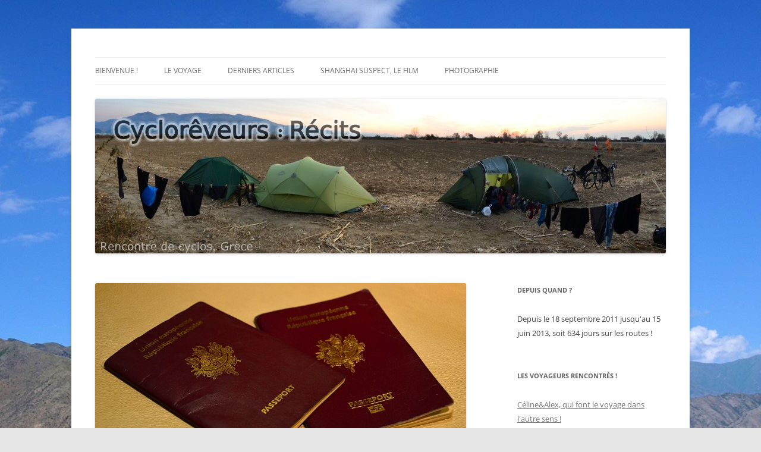

--- FILE ---
content_type: text/html; charset=UTF-8
request_url: https://recits.cycloreveurs.fr/2012/10/18/renouveler-son-visa-chinois-double-ou-simple-entree/
body_size: 11656
content:
<!DOCTYPE html>
<html lang="fr-FR">
<head>
<meta charset="UTF-8" />
<meta name="viewport" content="width=device-width, initial-scale=1.0" />
<title>Renouveler son visa Chinois double ou simple entrée | Cyclorêveurs : Récits</title>
<link rel="profile" href="https://gmpg.org/xfn/11" />
<link rel="pingback" href="https://recits.cycloreveurs.fr/xmlrpc.php">
<meta name='robots' content='max-image-preview:large' />
<link rel="alternate" type="application/rss+xml" title="Cyclorêveurs : Récits &raquo; Flux" href="https://recits.cycloreveurs.fr/feed/" />
<link rel="alternate" type="application/rss+xml" title="Cyclorêveurs : Récits &raquo; Flux des commentaires" href="https://recits.cycloreveurs.fr/comments/feed/" />
<link rel="alternate" type="application/rss+xml" title="Cyclorêveurs : Récits &raquo; Renouveler son visa Chinois double ou simple entrée Flux des commentaires" href="https://recits.cycloreveurs.fr/2012/10/18/renouveler-son-visa-chinois-double-ou-simple-entree/feed/" />
<link rel="alternate" title="oEmbed (JSON)" type="application/json+oembed" href="https://recits.cycloreveurs.fr/wp-json/oembed/1.0/embed?url=https%3A%2F%2Frecits.cycloreveurs.fr%2F2012%2F10%2F18%2Frenouveler-son-visa-chinois-double-ou-simple-entree%2F" />
<link rel="alternate" title="oEmbed (XML)" type="text/xml+oembed" href="https://recits.cycloreveurs.fr/wp-json/oembed/1.0/embed?url=https%3A%2F%2Frecits.cycloreveurs.fr%2F2012%2F10%2F18%2Frenouveler-son-visa-chinois-double-ou-simple-entree%2F&#038;format=xml" />
<style id='wp-img-auto-sizes-contain-inline-css' type='text/css'>
img:is([sizes=auto i],[sizes^="auto," i]){contain-intrinsic-size:3000px 1500px}
/*# sourceURL=wp-img-auto-sizes-contain-inline-css */
</style>
<style id='wp-emoji-styles-inline-css' type='text/css'>

	img.wp-smiley, img.emoji {
		display: inline !important;
		border: none !important;
		box-shadow: none !important;
		height: 1em !important;
		width: 1em !important;
		margin: 0 0.07em !important;
		vertical-align: -0.1em !important;
		background: none !important;
		padding: 0 !important;
	}
/*# sourceURL=wp-emoji-styles-inline-css */
</style>
<style id='wp-block-library-inline-css' type='text/css'>
:root{--wp-block-synced-color:#7a00df;--wp-block-synced-color--rgb:122,0,223;--wp-bound-block-color:var(--wp-block-synced-color);--wp-editor-canvas-background:#ddd;--wp-admin-theme-color:#007cba;--wp-admin-theme-color--rgb:0,124,186;--wp-admin-theme-color-darker-10:#006ba1;--wp-admin-theme-color-darker-10--rgb:0,107,160.5;--wp-admin-theme-color-darker-20:#005a87;--wp-admin-theme-color-darker-20--rgb:0,90,135;--wp-admin-border-width-focus:2px}@media (min-resolution:192dpi){:root{--wp-admin-border-width-focus:1.5px}}.wp-element-button{cursor:pointer}:root .has-very-light-gray-background-color{background-color:#eee}:root .has-very-dark-gray-background-color{background-color:#313131}:root .has-very-light-gray-color{color:#eee}:root .has-very-dark-gray-color{color:#313131}:root .has-vivid-green-cyan-to-vivid-cyan-blue-gradient-background{background:linear-gradient(135deg,#00d084,#0693e3)}:root .has-purple-crush-gradient-background{background:linear-gradient(135deg,#34e2e4,#4721fb 50%,#ab1dfe)}:root .has-hazy-dawn-gradient-background{background:linear-gradient(135deg,#faaca8,#dad0ec)}:root .has-subdued-olive-gradient-background{background:linear-gradient(135deg,#fafae1,#67a671)}:root .has-atomic-cream-gradient-background{background:linear-gradient(135deg,#fdd79a,#004a59)}:root .has-nightshade-gradient-background{background:linear-gradient(135deg,#330968,#31cdcf)}:root .has-midnight-gradient-background{background:linear-gradient(135deg,#020381,#2874fc)}:root{--wp--preset--font-size--normal:16px;--wp--preset--font-size--huge:42px}.has-regular-font-size{font-size:1em}.has-larger-font-size{font-size:2.625em}.has-normal-font-size{font-size:var(--wp--preset--font-size--normal)}.has-huge-font-size{font-size:var(--wp--preset--font-size--huge)}.has-text-align-center{text-align:center}.has-text-align-left{text-align:left}.has-text-align-right{text-align:right}.has-fit-text{white-space:nowrap!important}#end-resizable-editor-section{display:none}.aligncenter{clear:both}.items-justified-left{justify-content:flex-start}.items-justified-center{justify-content:center}.items-justified-right{justify-content:flex-end}.items-justified-space-between{justify-content:space-between}.screen-reader-text{border:0;clip-path:inset(50%);height:1px;margin:-1px;overflow:hidden;padding:0;position:absolute;width:1px;word-wrap:normal!important}.screen-reader-text:focus{background-color:#ddd;clip-path:none;color:#444;display:block;font-size:1em;height:auto;left:5px;line-height:normal;padding:15px 23px 14px;text-decoration:none;top:5px;width:auto;z-index:100000}html :where(.has-border-color){border-style:solid}html :where([style*=border-top-color]){border-top-style:solid}html :where([style*=border-right-color]){border-right-style:solid}html :where([style*=border-bottom-color]){border-bottom-style:solid}html :where([style*=border-left-color]){border-left-style:solid}html :where([style*=border-width]){border-style:solid}html :where([style*=border-top-width]){border-top-style:solid}html :where([style*=border-right-width]){border-right-style:solid}html :where([style*=border-bottom-width]){border-bottom-style:solid}html :where([style*=border-left-width]){border-left-style:solid}html :where(img[class*=wp-image-]){height:auto;max-width:100%}:where(figure){margin:0 0 1em}html :where(.is-position-sticky){--wp-admin--admin-bar--position-offset:var(--wp-admin--admin-bar--height,0px)}@media screen and (max-width:600px){html :where(.is-position-sticky){--wp-admin--admin-bar--position-offset:0px}}

/*# sourceURL=wp-block-library-inline-css */
</style><style id='wp-block-categories-inline-css' type='text/css'>
.wp-block-categories{box-sizing:border-box}.wp-block-categories.alignleft{margin-right:2em}.wp-block-categories.alignright{margin-left:2em}.wp-block-categories.wp-block-categories-dropdown.aligncenter{text-align:center}.wp-block-categories .wp-block-categories__label{display:block;width:100%}
/*# sourceURL=https://recits.cycloreveurs.fr/wp-includes/blocks/categories/style.min.css */
</style>
<style id='wp-block-heading-inline-css' type='text/css'>
h1:where(.wp-block-heading).has-background,h2:where(.wp-block-heading).has-background,h3:where(.wp-block-heading).has-background,h4:where(.wp-block-heading).has-background,h5:where(.wp-block-heading).has-background,h6:where(.wp-block-heading).has-background{padding:1.25em 2.375em}h1.has-text-align-left[style*=writing-mode]:where([style*=vertical-lr]),h1.has-text-align-right[style*=writing-mode]:where([style*=vertical-rl]),h2.has-text-align-left[style*=writing-mode]:where([style*=vertical-lr]),h2.has-text-align-right[style*=writing-mode]:where([style*=vertical-rl]),h3.has-text-align-left[style*=writing-mode]:where([style*=vertical-lr]),h3.has-text-align-right[style*=writing-mode]:where([style*=vertical-rl]),h4.has-text-align-left[style*=writing-mode]:where([style*=vertical-lr]),h4.has-text-align-right[style*=writing-mode]:where([style*=vertical-rl]),h5.has-text-align-left[style*=writing-mode]:where([style*=vertical-lr]),h5.has-text-align-right[style*=writing-mode]:where([style*=vertical-rl]),h6.has-text-align-left[style*=writing-mode]:where([style*=vertical-lr]),h6.has-text-align-right[style*=writing-mode]:where([style*=vertical-rl]){rotate:180deg}
/*# sourceURL=https://recits.cycloreveurs.fr/wp-includes/blocks/heading/style.min.css */
</style>
<style id='global-styles-inline-css' type='text/css'>
:root{--wp--preset--aspect-ratio--square: 1;--wp--preset--aspect-ratio--4-3: 4/3;--wp--preset--aspect-ratio--3-4: 3/4;--wp--preset--aspect-ratio--3-2: 3/2;--wp--preset--aspect-ratio--2-3: 2/3;--wp--preset--aspect-ratio--16-9: 16/9;--wp--preset--aspect-ratio--9-16: 9/16;--wp--preset--color--black: #000000;--wp--preset--color--cyan-bluish-gray: #abb8c3;--wp--preset--color--white: #fff;--wp--preset--color--pale-pink: #f78da7;--wp--preset--color--vivid-red: #cf2e2e;--wp--preset--color--luminous-vivid-orange: #ff6900;--wp--preset--color--luminous-vivid-amber: #fcb900;--wp--preset--color--light-green-cyan: #7bdcb5;--wp--preset--color--vivid-green-cyan: #00d084;--wp--preset--color--pale-cyan-blue: #8ed1fc;--wp--preset--color--vivid-cyan-blue: #0693e3;--wp--preset--color--vivid-purple: #9b51e0;--wp--preset--color--blue: #21759b;--wp--preset--color--dark-gray: #444;--wp--preset--color--medium-gray: #9f9f9f;--wp--preset--color--light-gray: #e6e6e6;--wp--preset--gradient--vivid-cyan-blue-to-vivid-purple: linear-gradient(135deg,rgb(6,147,227) 0%,rgb(155,81,224) 100%);--wp--preset--gradient--light-green-cyan-to-vivid-green-cyan: linear-gradient(135deg,rgb(122,220,180) 0%,rgb(0,208,130) 100%);--wp--preset--gradient--luminous-vivid-amber-to-luminous-vivid-orange: linear-gradient(135deg,rgb(252,185,0) 0%,rgb(255,105,0) 100%);--wp--preset--gradient--luminous-vivid-orange-to-vivid-red: linear-gradient(135deg,rgb(255,105,0) 0%,rgb(207,46,46) 100%);--wp--preset--gradient--very-light-gray-to-cyan-bluish-gray: linear-gradient(135deg,rgb(238,238,238) 0%,rgb(169,184,195) 100%);--wp--preset--gradient--cool-to-warm-spectrum: linear-gradient(135deg,rgb(74,234,220) 0%,rgb(151,120,209) 20%,rgb(207,42,186) 40%,rgb(238,44,130) 60%,rgb(251,105,98) 80%,rgb(254,248,76) 100%);--wp--preset--gradient--blush-light-purple: linear-gradient(135deg,rgb(255,206,236) 0%,rgb(152,150,240) 100%);--wp--preset--gradient--blush-bordeaux: linear-gradient(135deg,rgb(254,205,165) 0%,rgb(254,45,45) 50%,rgb(107,0,62) 100%);--wp--preset--gradient--luminous-dusk: linear-gradient(135deg,rgb(255,203,112) 0%,rgb(199,81,192) 50%,rgb(65,88,208) 100%);--wp--preset--gradient--pale-ocean: linear-gradient(135deg,rgb(255,245,203) 0%,rgb(182,227,212) 50%,rgb(51,167,181) 100%);--wp--preset--gradient--electric-grass: linear-gradient(135deg,rgb(202,248,128) 0%,rgb(113,206,126) 100%);--wp--preset--gradient--midnight: linear-gradient(135deg,rgb(2,3,129) 0%,rgb(40,116,252) 100%);--wp--preset--font-size--small: 13px;--wp--preset--font-size--medium: 20px;--wp--preset--font-size--large: 36px;--wp--preset--font-size--x-large: 42px;--wp--preset--spacing--20: 0.44rem;--wp--preset--spacing--30: 0.67rem;--wp--preset--spacing--40: 1rem;--wp--preset--spacing--50: 1.5rem;--wp--preset--spacing--60: 2.25rem;--wp--preset--spacing--70: 3.38rem;--wp--preset--spacing--80: 5.06rem;--wp--preset--shadow--natural: 6px 6px 9px rgba(0, 0, 0, 0.2);--wp--preset--shadow--deep: 12px 12px 50px rgba(0, 0, 0, 0.4);--wp--preset--shadow--sharp: 6px 6px 0px rgba(0, 0, 0, 0.2);--wp--preset--shadow--outlined: 6px 6px 0px -3px rgb(255, 255, 255), 6px 6px rgb(0, 0, 0);--wp--preset--shadow--crisp: 6px 6px 0px rgb(0, 0, 0);}:where(.is-layout-flex){gap: 0.5em;}:where(.is-layout-grid){gap: 0.5em;}body .is-layout-flex{display: flex;}.is-layout-flex{flex-wrap: wrap;align-items: center;}.is-layout-flex > :is(*, div){margin: 0;}body .is-layout-grid{display: grid;}.is-layout-grid > :is(*, div){margin: 0;}:where(.wp-block-columns.is-layout-flex){gap: 2em;}:where(.wp-block-columns.is-layout-grid){gap: 2em;}:where(.wp-block-post-template.is-layout-flex){gap: 1.25em;}:where(.wp-block-post-template.is-layout-grid){gap: 1.25em;}.has-black-color{color: var(--wp--preset--color--black) !important;}.has-cyan-bluish-gray-color{color: var(--wp--preset--color--cyan-bluish-gray) !important;}.has-white-color{color: var(--wp--preset--color--white) !important;}.has-pale-pink-color{color: var(--wp--preset--color--pale-pink) !important;}.has-vivid-red-color{color: var(--wp--preset--color--vivid-red) !important;}.has-luminous-vivid-orange-color{color: var(--wp--preset--color--luminous-vivid-orange) !important;}.has-luminous-vivid-amber-color{color: var(--wp--preset--color--luminous-vivid-amber) !important;}.has-light-green-cyan-color{color: var(--wp--preset--color--light-green-cyan) !important;}.has-vivid-green-cyan-color{color: var(--wp--preset--color--vivid-green-cyan) !important;}.has-pale-cyan-blue-color{color: var(--wp--preset--color--pale-cyan-blue) !important;}.has-vivid-cyan-blue-color{color: var(--wp--preset--color--vivid-cyan-blue) !important;}.has-vivid-purple-color{color: var(--wp--preset--color--vivid-purple) !important;}.has-black-background-color{background-color: var(--wp--preset--color--black) !important;}.has-cyan-bluish-gray-background-color{background-color: var(--wp--preset--color--cyan-bluish-gray) !important;}.has-white-background-color{background-color: var(--wp--preset--color--white) !important;}.has-pale-pink-background-color{background-color: var(--wp--preset--color--pale-pink) !important;}.has-vivid-red-background-color{background-color: var(--wp--preset--color--vivid-red) !important;}.has-luminous-vivid-orange-background-color{background-color: var(--wp--preset--color--luminous-vivid-orange) !important;}.has-luminous-vivid-amber-background-color{background-color: var(--wp--preset--color--luminous-vivid-amber) !important;}.has-light-green-cyan-background-color{background-color: var(--wp--preset--color--light-green-cyan) !important;}.has-vivid-green-cyan-background-color{background-color: var(--wp--preset--color--vivid-green-cyan) !important;}.has-pale-cyan-blue-background-color{background-color: var(--wp--preset--color--pale-cyan-blue) !important;}.has-vivid-cyan-blue-background-color{background-color: var(--wp--preset--color--vivid-cyan-blue) !important;}.has-vivid-purple-background-color{background-color: var(--wp--preset--color--vivid-purple) !important;}.has-black-border-color{border-color: var(--wp--preset--color--black) !important;}.has-cyan-bluish-gray-border-color{border-color: var(--wp--preset--color--cyan-bluish-gray) !important;}.has-white-border-color{border-color: var(--wp--preset--color--white) !important;}.has-pale-pink-border-color{border-color: var(--wp--preset--color--pale-pink) !important;}.has-vivid-red-border-color{border-color: var(--wp--preset--color--vivid-red) !important;}.has-luminous-vivid-orange-border-color{border-color: var(--wp--preset--color--luminous-vivid-orange) !important;}.has-luminous-vivid-amber-border-color{border-color: var(--wp--preset--color--luminous-vivid-amber) !important;}.has-light-green-cyan-border-color{border-color: var(--wp--preset--color--light-green-cyan) !important;}.has-vivid-green-cyan-border-color{border-color: var(--wp--preset--color--vivid-green-cyan) !important;}.has-pale-cyan-blue-border-color{border-color: var(--wp--preset--color--pale-cyan-blue) !important;}.has-vivid-cyan-blue-border-color{border-color: var(--wp--preset--color--vivid-cyan-blue) !important;}.has-vivid-purple-border-color{border-color: var(--wp--preset--color--vivid-purple) !important;}.has-vivid-cyan-blue-to-vivid-purple-gradient-background{background: var(--wp--preset--gradient--vivid-cyan-blue-to-vivid-purple) !important;}.has-light-green-cyan-to-vivid-green-cyan-gradient-background{background: var(--wp--preset--gradient--light-green-cyan-to-vivid-green-cyan) !important;}.has-luminous-vivid-amber-to-luminous-vivid-orange-gradient-background{background: var(--wp--preset--gradient--luminous-vivid-amber-to-luminous-vivid-orange) !important;}.has-luminous-vivid-orange-to-vivid-red-gradient-background{background: var(--wp--preset--gradient--luminous-vivid-orange-to-vivid-red) !important;}.has-very-light-gray-to-cyan-bluish-gray-gradient-background{background: var(--wp--preset--gradient--very-light-gray-to-cyan-bluish-gray) !important;}.has-cool-to-warm-spectrum-gradient-background{background: var(--wp--preset--gradient--cool-to-warm-spectrum) !important;}.has-blush-light-purple-gradient-background{background: var(--wp--preset--gradient--blush-light-purple) !important;}.has-blush-bordeaux-gradient-background{background: var(--wp--preset--gradient--blush-bordeaux) !important;}.has-luminous-dusk-gradient-background{background: var(--wp--preset--gradient--luminous-dusk) !important;}.has-pale-ocean-gradient-background{background: var(--wp--preset--gradient--pale-ocean) !important;}.has-electric-grass-gradient-background{background: var(--wp--preset--gradient--electric-grass) !important;}.has-midnight-gradient-background{background: var(--wp--preset--gradient--midnight) !important;}.has-small-font-size{font-size: var(--wp--preset--font-size--small) !important;}.has-medium-font-size{font-size: var(--wp--preset--font-size--medium) !important;}.has-large-font-size{font-size: var(--wp--preset--font-size--large) !important;}.has-x-large-font-size{font-size: var(--wp--preset--font-size--x-large) !important;}
/*# sourceURL=global-styles-inline-css */
</style>

<style id='classic-theme-styles-inline-css' type='text/css'>
/*! This file is auto-generated */
.wp-block-button__link{color:#fff;background-color:#32373c;border-radius:9999px;box-shadow:none;text-decoration:none;padding:calc(.667em + 2px) calc(1.333em + 2px);font-size:1.125em}.wp-block-file__button{background:#32373c;color:#fff;text-decoration:none}
/*# sourceURL=/wp-includes/css/classic-themes.min.css */
</style>
<link rel='stylesheet' id='twentytwelve-fonts-css' href='https://recits.cycloreveurs.fr/wp-content/themes/twentytwelve/fonts/font-open-sans.css?ver=20230328' type='text/css' media='all' />
<link rel='stylesheet' id='twentytwelve-style-css' href='https://recits.cycloreveurs.fr/wp-content/themes/twentytwelve/style.css?ver=20251202' type='text/css' media='all' />
<link rel='stylesheet' id='twentytwelve-block-style-css' href='https://recits.cycloreveurs.fr/wp-content/themes/twentytwelve/css/blocks.css?ver=20251031' type='text/css' media='all' />
<script type="text/javascript" src="https://recits.cycloreveurs.fr/wp-includes/js/jquery/jquery.min.js?ver=3.7.1" id="jquery-core-js"></script>
<script type="text/javascript" src="https://recits.cycloreveurs.fr/wp-includes/js/jquery/jquery-migrate.min.js?ver=3.4.1" id="jquery-migrate-js"></script>
<script type="text/javascript" src="https://recits.cycloreveurs.fr/wp-content/themes/twentytwelve/js/navigation.js?ver=20250303" id="twentytwelve-navigation-js" defer="defer" data-wp-strategy="defer"></script>
<link rel="https://api.w.org/" href="https://recits.cycloreveurs.fr/wp-json/" /><link rel="alternate" title="JSON" type="application/json" href="https://recits.cycloreveurs.fr/wp-json/wp/v2/posts/3830" /><link rel="EditURI" type="application/rsd+xml" title="RSD" href="https://recits.cycloreveurs.fr/xmlrpc.php?rsd" />
<meta name="generator" content="WordPress 6.9" />
<link rel="canonical" href="https://recits.cycloreveurs.fr/2012/10/18/renouveler-son-visa-chinois-double-ou-simple-entree/" />
<link rel='shortlink' href='https://recits.cycloreveurs.fr/?p=3830' />
	<style type="text/css" id="twentytwelve-header-css">
		.site-title,
	.site-description {
		position: absolute;
		clip-path: inset(50%);
	}
			</style>
	<style type="text/css" id="custom-background-css">
body.custom-background { background-image: url("https://recits.cycloreveurs.fr/wp-content/uploads/KGZ_5394-1.jpg"); background-position: center top; background-size: auto; background-repeat: no-repeat; background-attachment: fixed; }
</style>
	</head>

<body class="wp-singular post-template-default single single-post postid-3830 single-format-standard custom-background wp-embed-responsive wp-theme-twentytwelve custom-font-enabled">
<div id="page" class="hfeed site">
	<a class="screen-reader-text skip-link" href="#content">Aller au contenu</a>
	<header id="masthead" class="site-header">
		<hgroup>
							<h1 class="site-title"><a href="https://recits.cycloreveurs.fr/" rel="home" >Cyclorêveurs : Récits</a></h1>
								<h2 class="site-description">Blog voyage des cyclorêveurs Eglantine et Guilhem</h2>
					</hgroup>

		<nav id="site-navigation" class="main-navigation">
			<button class="menu-toggle">Menu</button>
			<div class="menu-menu-principal-container"><ul id="menu-menu-principal" class="nav-menu"><li id="menu-item-3829" class="menu-item menu-item-type-post_type menu-item-object-page menu-item-3829"><a href="https://recits.cycloreveurs.fr/bienvenue/">Bienvenue !</a></li>
<li id="menu-item-4033" class="menu-item menu-item-type-post_type menu-item-object-page menu-item-has-children menu-item-4033"><a href="https://recits.cycloreveurs.fr/projet/">Le voyage</a>
<ul class="sub-menu">
	<li id="menu-item-4134" class="menu-item menu-item-type-post_type menu-item-object-page menu-item-has-children menu-item-4134"><a href="https://recits.cycloreveurs.fr/projet/preparation/">Préparer son voyage</a>
	<ul class="sub-menu">
		<li id="menu-item-4170" class="menu-item menu-item-type-post_type menu-item-object-page menu-item-4170"><a href="https://recits.cycloreveurs.fr/projet/preparation/les-cartes-du-monde/">Les cartes du monde</a></li>
		<li id="menu-item-4135" class="menu-item menu-item-type-post_type menu-item-object-page menu-item-has-children menu-item-4135"><a href="https://recits.cycloreveurs.fr/projet/preparation/materiel/">Matériel</a>
		<ul class="sub-menu">
			<li id="menu-item-4136" class="menu-item menu-item-type-post_type menu-item-object-page menu-item-4136"><a href="https://recits.cycloreveurs.fr/projet/preparation/materiel/bilan-velos-couches/">Bilan des Vélos Couchés</a></li>
		</ul>
</li>
		<li id="menu-item-4137" class="menu-item menu-item-type-post_type menu-item-object-page menu-item-4137"><a href="https://recits.cycloreveurs.fr/projet/preparation/chasse-aux-visas/">Chasse aux visas</a></li>
	</ul>
</li>
	<li id="menu-item-4034" class="menu-item menu-item-type-post_type menu-item-object-page menu-item-4034"><a href="https://recits.cycloreveurs.fr/projet/budget/">Budget</a></li>
	<li id="menu-item-4035" class="menu-item menu-item-type-post_type menu-item-object-page menu-item-4035"><a href="https://recits.cycloreveurs.fr/projet/itineraire/">Détails de l&rsquo;itinéraire</a></li>
</ul>
</li>
<li id="menu-item-2948" class="menu-item menu-item-type-custom menu-item-object-custom menu-item-home menu-item-has-children menu-item-2948"><a href="https://recits.cycloreveurs.fr">Derniers articles</a>
<ul class="sub-menu">
	<li id="menu-item-3710" class="menu-item menu-item-type-taxonomy menu-item-object-category current-post-ancestor menu-item-has-children menu-item-3710"><a href="https://recits.cycloreveurs.fr/category/pays/">Par pays</a>
	<ul class="sub-menu">
		<li id="menu-item-3720" class="menu-item menu-item-type-taxonomy menu-item-object-category current-post-ancestor menu-item-has-children menu-item-3720"><a href="https://recits.cycloreveurs.fr/category/pays/">Europe</a>
		<ul class="sub-menu">
			<li id="menu-item-3725" class="menu-item menu-item-type-taxonomy menu-item-object-category menu-item-3725"><a href="https://recits.cycloreveurs.fr/category/pays/france/">France</a></li>
			<li id="menu-item-3729" class="menu-item menu-item-type-taxonomy menu-item-object-category menu-item-3729"><a href="https://recits.cycloreveurs.fr/category/pays/italie/">Italie</a></li>
			<li id="menu-item-3724" class="menu-item menu-item-type-taxonomy menu-item-object-category menu-item-3724"><a href="https://recits.cycloreveurs.fr/category/pays/croatie/">Croatie</a></li>
			<li id="menu-item-3733" class="menu-item menu-item-type-taxonomy menu-item-object-category menu-item-3733"><a href="https://recits.cycloreveurs.fr/category/pays/montenegro/">Monténégro</a></li>
			<li id="menu-item-3722" class="menu-item menu-item-type-taxonomy menu-item-object-category menu-item-3722"><a href="https://recits.cycloreveurs.fr/category/pays/albanie/">Albanie</a></li>
			<li id="menu-item-3726" class="menu-item menu-item-type-taxonomy menu-item-object-category menu-item-3726"><a href="https://recits.cycloreveurs.fr/category/pays/grece/">Grèce</a></li>
			<li id="menu-item-3738" class="menu-item menu-item-type-taxonomy menu-item-object-category menu-item-3738"><a href="https://recits.cycloreveurs.fr/category/pays/turquie/">Turquie</a></li>
		</ul>
</li>
		<li id="menu-item-3740" class="menu-item menu-item-type-taxonomy menu-item-object-category current-post-ancestor menu-item-has-children menu-item-3740"><a href="https://recits.cycloreveurs.fr/category/pays/">Moyen-Orient</a>
		<ul class="sub-menu">
			<li id="menu-item-3727" class="menu-item menu-item-type-taxonomy menu-item-object-category menu-item-3727"><a href="https://recits.cycloreveurs.fr/category/pays/irak/">Irak</a></li>
			<li id="menu-item-3728" class="menu-item menu-item-type-taxonomy menu-item-object-category menu-item-3728"><a href="https://recits.cycloreveurs.fr/category/pays/iran/">Iran</a></li>
			<li id="menu-item-3721" class="menu-item menu-item-type-taxonomy menu-item-object-category menu-item-3721"><a href="https://recits.cycloreveurs.fr/category/pays/afghanistan/">Afghanistan</a></li>
		</ul>
</li>
		<li id="menu-item-3739" class="menu-item menu-item-type-taxonomy menu-item-object-category current-post-ancestor menu-item-has-children menu-item-3739"><a href="https://recits.cycloreveurs.fr/category/pays/">Asie Centrale</a>
		<ul class="sub-menu">
			<li id="menu-item-3737" class="menu-item menu-item-type-taxonomy menu-item-object-category menu-item-3737"><a href="https://recits.cycloreveurs.fr/category/pays/turkmenistan/">Turkménistan</a></li>
			<li id="menu-item-3734" class="menu-item menu-item-type-taxonomy menu-item-object-category menu-item-3734"><a href="https://recits.cycloreveurs.fr/category/pays/ouzbekistan/">Ouzbékistan</a></li>
			<li id="menu-item-3736" class="menu-item menu-item-type-taxonomy menu-item-object-category menu-item-3736"><a href="https://recits.cycloreveurs.fr/category/pays/tadjikistan/">Tadjikistan</a></li>
			<li id="menu-item-3731" class="menu-item menu-item-type-taxonomy menu-item-object-category menu-item-3731"><a href="https://recits.cycloreveurs.fr/category/pays/kirghizistan/">Kirghizistan</a></li>
			<li id="menu-item-3730" class="menu-item menu-item-type-taxonomy menu-item-object-category menu-item-3730"><a href="https://recits.cycloreveurs.fr/category/pays/kazakhstan/">Kazakhstan</a></li>
			<li id="menu-item-3735" class="menu-item menu-item-type-taxonomy menu-item-object-category menu-item-3735"><a href="https://recits.cycloreveurs.fr/category/pays/russie/">Russie</a></li>
		</ul>
</li>
		<li id="menu-item-3741" class="menu-item menu-item-type-taxonomy menu-item-object-category current-post-ancestor menu-item-has-children menu-item-3741"><a href="https://recits.cycloreveurs.fr/category/pays/">Asie</a>
		<ul class="sub-menu">
			<li id="menu-item-3732" class="menu-item menu-item-type-taxonomy menu-item-object-category menu-item-3732"><a href="https://recits.cycloreveurs.fr/category/pays/mongolie/">Mongolie</a></li>
			<li id="menu-item-3723" class="menu-item menu-item-type-taxonomy menu-item-object-category current-post-ancestor current-menu-parent current-post-parent menu-item-3723"><a href="https://recits.cycloreveurs.fr/category/pays/chine/">Chine</a></li>
			<li id="menu-item-6478" class="menu-item menu-item-type-taxonomy menu-item-object-category menu-item-6478"><a href="https://recits.cycloreveurs.fr/category/pays/laos/">Laos</a></li>
			<li id="menu-item-6476" class="menu-item menu-item-type-taxonomy menu-item-object-category menu-item-6476"><a href="https://recits.cycloreveurs.fr/category/pays/cambodge/">Cambodge</a></li>
			<li id="menu-item-6477" class="menu-item menu-item-type-taxonomy menu-item-object-category menu-item-6477"><a href="https://recits.cycloreveurs.fr/category/pays/japon/">Japon</a></li>
		</ul>
</li>
	</ul>
</li>
	<li id="menu-item-3714" class="menu-item menu-item-type-taxonomy menu-item-object-category menu-item-has-children menu-item-3714"><a href="https://recits.cycloreveurs.fr/category/vie-ma-vie/">Par rubriques</a>
	<ul class="sub-menu">
		<li id="menu-item-3713" class="menu-item menu-item-type-taxonomy menu-item-object-category menu-item-3713"><a href="https://recits.cycloreveurs.fr/category/tourisme/">Tourisme</a></li>
		<li id="menu-item-3712" class="menu-item menu-item-type-taxonomy menu-item-object-category menu-item-3712"><a href="https://recits.cycloreveurs.fr/category/reflexion/">Reflexion</a></li>
		<li id="menu-item-3719" class="menu-item menu-item-type-taxonomy menu-item-object-category menu-item-has-children menu-item-3719"><a href="https://recits.cycloreveurs.fr/category/vie-ma-vie/">Vie ma vie</a>
		<ul class="sub-menu">
			<li id="menu-item-3718" class="menu-item menu-item-type-taxonomy menu-item-object-category menu-item-3718"><a href="https://recits.cycloreveurs.fr/category/vie-ma-vie/wtf/">WTF &#8211; Incongru</a></li>
			<li id="menu-item-3717" class="menu-item menu-item-type-taxonomy menu-item-object-category menu-item-3717"><a href="https://recits.cycloreveurs.fr/category/vie-ma-vie/le-voyage-en-image/">Le Voyage en Image</a></li>
			<li id="menu-item-3716" class="menu-item menu-item-type-taxonomy menu-item-object-category menu-item-3716"><a href="https://recits.cycloreveurs.fr/category/vie-ma-vie/icicestcommeca/">IciCestCommeCa</a></li>
			<li id="menu-item-3715" class="menu-item menu-item-type-taxonomy menu-item-object-category menu-item-3715"><a href="https://recits.cycloreveurs.fr/category/vie-ma-vie/futile/">(f)utile</a></li>
		</ul>
</li>
		<li id="menu-item-3711" class="menu-item menu-item-type-taxonomy menu-item-object-category current-post-ancestor current-menu-parent current-post-parent menu-item-3711"><a href="https://recits.cycloreveurs.fr/category/preparation/">Préparation</a></li>
	</ul>
</li>
</ul>
</li>
<li id="menu-item-6517" class="menu-item menu-item-type-post_type menu-item-object-page menu-item-6517"><a href="https://recits.cycloreveurs.fr/shanghai-suspect-le-film-despionnage-des-cycloreveurs/">Shanghai Suspect, le film</a></li>
<li id="menu-item-293" class="menu-item menu-item-type-custom menu-item-object-custom menu-item-293"><a href="http://delepinay.fr">Photographie</a></li>
</ul></div>		</nav><!-- #site-navigation -->

				<a href="https://recits.cycloreveurs.fr/"  rel="home"><img src="https://recits.cycloreveurs.fr/wp-content/uploads/cropped-GRE_6315_wm.jpg" width="960" height="260" alt="Cyclorêveurs : Récits" class="header-image" srcset="https://recits.cycloreveurs.fr/wp-content/uploads/cropped-GRE_6315_wm.jpg 960w, https://recits.cycloreveurs.fr/wp-content/uploads/cropped-GRE_6315_wm-300x81.jpg 300w, https://recits.cycloreveurs.fr/wp-content/uploads/cropped-GRE_6315_wm-600x162.jpg 600w, https://recits.cycloreveurs.fr/wp-content/uploads/cropped-GRE_6315_wm-624x169.jpg 624w" sizes="(max-width: 960px) 100vw, 960px" decoding="async" fetchpriority="high" /></a>
			</header><!-- #masthead -->

	<div id="main" class="wrapper">

	<div id="primary" class="site-content">
		<div id="content" role="main">

			
				
	<article id="post-3830" class="post-3830 post type-post status-publish format-standard has-post-thumbnail hentry category-chine category-preparation tag-double-entree tag-shanghai tag-visa tag-zhengzhou">
				<header class="entry-header">
			<img width="624" height="318" src="https://recits.cycloreveurs.fr/wp-content/uploads/CHI_0604-1-624x318.jpg" class="attachment-post-thumbnail size-post-thumbnail wp-post-image" alt="" decoding="async" srcset="https://recits.cycloreveurs.fr/wp-content/uploads/CHI_0604-1-624x318.jpg 624w, https://recits.cycloreveurs.fr/wp-content/uploads/CHI_0604-1-300x153.jpg 300w, https://recits.cycloreveurs.fr/wp-content/uploads/CHI_0604-1-600x306.jpg 600w, https://recits.cycloreveurs.fr/wp-content/uploads/CHI_0604-1.jpg 1024w" sizes="(max-width: 624px) 100vw, 624px" />
						<h1 class="entry-title">Renouveler son visa Chinois double ou simple entrée</h1>
								</header><!-- .entry-header -->

				<div class="entry-content">
			<p style="text-align: justify;">Encore un article sur les visas ?<em> On s&rsquo;en fout !</em><br />
Certes, pour la plupart d&rsquo;entre vous, ce n&rsquo;est pas utile, mais cela peut aider d&rsquo;autres voyageurs, d&rsquo;autant plus que les infos concernant la Chine sont vraiment difficiles à obtenir.</p>
<p>Voici donc dans ce message les informations concernant la démarche de renouvellement du visa chinois pour les français, dans une ville de province de Chine (Zhengzhou) ou à Shanghai.</p>
<p style="text-align: justify;"><span id="more-3830"></span></p>
<p style="text-align: justify;">Après avoir obtenu à Oulan Bator notre visa double entrée (2&#215;30 jours, 30 jours étant le maximum pour les français depuis avril 2011), nous avions prévu de renouveler une fois la première entrée, puis de sortir du pays (Hong-Kong) pour ensuite entrer à nouveau grâce à notre deuxième entrée. Cela ne s&rsquo;est pas passé comme prévu, bizarrement !</p>
<h2 style="text-align: justify;">Faire renouveler son visa dans une ville de province</h2>
<p style="text-align: justify;">Il faut savoir que les règles ne sont pas les mêmes d&rsquo;une ville chinoise à l&rsquo;autre concernant les visas. Certaines le font très facilement, d&rsquo;autres demandent beaucoup plus de justificatifs et ne donnent pas forcément les mêmes durées.</p>
<p>Nous avons tenté la capitale de la province du Henan, Zhengzhou. Voici les conditions :</p>
<ul style="text-align: justify;">
<li dir="ltr">Papier d&rsquo;enregistrement à la police (toujours nécessaire)</li>
<li dir="ltr">168 RMB (même prix qu&rsquo;ailleurs)</li>
<li dir="ltr">Un justificatif d&rsquo;une banque chinoise que l&rsquo;on a sur un compte chinois 500 RMB/personne/jour de visa demandé (ça va pas la tête ??)</li>
<li dir="ltr">10 jours maximum accordés, avec une semaine de délai (euh, la sortie c&rsquo;est par où ?)</li>
</ul>
<p style="text-align: justify;">Devant ces conditions impossibles, nous avons tenté de négocier, mais nous avons vu que dans certaines autres villes (ex : Pékin) c&rsquo;était à peu près pareil, donc, <em>choux blanc à Zhengzhou</em> (non, ce n&rsquo;est pas un film !).</p>
<p style="text-align: justify;">Malgré un accueil très sympa par des chinois locaux, nous devons donc partir vers Shanghai très rapidement pour tenter notre renouvellement là-bas : un échec signifierait l&rsquo;obligation de quitter le territoire vers Hong-Kong dans les deux jours&#8230; Pas glop.</p>
<h2 style="text-align: justify;">Faire renouveler son visa chinois à Shanghai</h2>
<p style="text-align: justify;">A Shanghai, nous nous faisons donc enregistrer auprès de la police, puis nous nous rendons au centre des Aliens. Un peu moins discret que le MIB, nous y voyons pourtant de vrais extra-terrestre pour la chine : des blacks ! C&rsquo;est la première fois que nous en croisons en Chine !</p>
<p style="text-align: justify;">Après une bonne heure d&rsquo;attente, à faire des paris sur les nationalités des gens de la salle d&rsquo;attente (et vive les clichés !), nous sommes reçus. On nous explique que le renouvellement du visa chinois ne pose pas de problème (ouf !), mais que notre deuxième entrée sera annulée ! Notre plan pour Hong-Kong tombe à l&rsquo;eau ! Après avoir eu confirmation que l&rsquo;on pouvait renouveler sans problème une deuxième fois à Shanghai, nous acceptons donc le renouvellement (comme si on avait le choix ! Notre visa actuel expire le lendemain&#8230;).</p>
<p style="text-align: justify;">Nous revenons une semaine jour pour jour plus tard, payons 168 RMB par personne, et pouf, c&rsquo;est bon pour les visas, 30 jours supplémentaires qui commencent à la fin du premier visa. Easy!</p>
<p style="text-align: justify;">Nous n&rsquo;irons donc pas à Hong Kong, mais resterons à Shanghai pendant les 30 jours, ce que nous avions de toute façon prévu. Nous faisons par contre refaire nos passeports (qui sont pleins) à Shanghai aussi, ce qui est très simple aussi : prise de rendez-vous, visite au consulat les mains dans les poches (juste le passeport et une attestation de domicile), et dans une à deux semaines notre nouveau passeport sera prêt !</p>
<p>Enfin bref, vous l&rsquo;aurez compris, ne vous cassez pas la tête à faire des démarches ailleurs qu&rsquo;à Shanghai si vous comptez y passer, ils ont l&rsquo;habitude de tout cela (il n&rsquo;y a pas moins de 14 000 français dans la ville, c&rsquo;est vous dire !)</p>
					</div><!-- .entry-content -->
		
		<footer class="entry-meta">
			Cette entrée a été publiée dans <a href="https://recits.cycloreveurs.fr/category/pays/chine/" rel="category tag">Chine</a>, <a href="https://recits.cycloreveurs.fr/category/preparation/" rel="category tag">Préparation</a>, et marquée avec <a href="https://recits.cycloreveurs.fr/tag/double-entree/" rel="tag">double-entrée</a>, <a href="https://recits.cycloreveurs.fr/tag/shanghai/" rel="tag">Shanghai</a>, <a href="https://recits.cycloreveurs.fr/tag/visa/" rel="tag">visa</a>, <a href="https://recits.cycloreveurs.fr/tag/zhengzhou/" rel="tag">Zhengzhou</a>, le <a href="https://recits.cycloreveurs.fr/2012/10/18/renouveler-son-visa-chinois-double-ou-simple-entree/" title="12 h 44 min" rel="bookmark"><time class="entry-date" datetime="2012-10-18T12:44:00+02:00">18 octobre 2012</time></a> <span class="by-author">par <span class="author vcard"><a class="url fn n" href="https://recits.cycloreveurs.fr/author/guilhem/" title="Afficher tous les articles par Guilhem" rel="author">Guilhem</a></span></span>.								</footer><!-- .entry-meta -->
	</article><!-- #post -->

				<nav class="nav-single">
					<h3 class="assistive-text">Navigation des articles</h3>
					<span class="nav-previous"><a href="https://recits.cycloreveurs.fr/2012/10/17/pingyao-ancienne-ville-heritage-mondial-de-lunesco/" rel="prev"><span class="meta-nav">&larr;</span> Pingyao, ancienne ville : héritage mondial de l&rsquo;UNESCO</a></span>
					<span class="nav-next"><a href="https://recits.cycloreveurs.fr/2012/10/19/tente-vaude-hogan-xt-affaire-en-cours-avec-le-sav/" rel="next">Tente Vaude Hogan XT : affaire en cours avec le SAV [Réglé !] <span class="meta-nav">&rarr;</span></a></span>
				</nav><!-- .nav-single -->

				
<div id="comments" class="comments-area">

	
			<h2 class="comments-title">
			Une réflexion sur « <span>Renouveler son visa Chinois double ou simple entrée</span> »		</h2>

		<ol class="commentlist">
					<li class="comment even thread-even depth-1" id="li-comment-1967">
		<article id="comment-1967" class="comment">
			<header class="comment-meta comment-author vcard">
				<cite><b class="fn">Johana</b> </cite><a href="https://recits.cycloreveurs.fr/2012/10/18/renouveler-son-visa-chinois-double-ou-simple-entree/#comment-1967"><time datetime="2013-03-28T10:27:31+02:00">28 mars 2013 à 10 h 27 min</time></a>				</header><!-- .comment-meta -->

				
				
				<section class="comment-content comment">
				<p>Merci de t&rsquo;en foutre et d&rsquo;avoir fait cet article ! Ca va beaucoup m&rsquo;aider.<br />
Effectivement les infos ne sont pas très claires sur le net 🙂</p>
<p>As-tu eu besoin de fournir autre chose que ton passeport à Shanghai ?<br />
Merci encore.</p>
<p>Johana</p>
								</section><!-- .comment-content -->

				<div class="reply">
								</div><!-- .reply -->
			</article><!-- #comment-## -->
				</li><!-- #comment-## -->
		</ol><!-- .commentlist -->

		
				<p class="nocomments">Les commentaires sont fermés.</p>
		
	
	
</div><!-- #comments .comments-area -->

			
		</div><!-- #content -->
	</div><!-- #primary -->


			<div id="secondary" class="widget-area" role="complementary">
			<aside id="text-4" class="widget widget_text"><h3 class="widget-title">Depuis quand ?</h3>			<div class="textwidget">Depuis le 18 septembre 2011 jusqu'au 15 juin 2013, soit 634 jours sur les routes !</div>
		</aside><aside id="linkcat-85" class="widget widget_links"><h3 class="widget-title">Les voyageurs rencontrés !</h3>
	<ul class='xoxo blogroll'>
<li><a href="http://leve-toi-et-roule.jimdo.com" rel="friend met" target="_blank">Céline&amp;Alex, qui font le voyage dans l&#039;autre sens !</a></li>
<li><a href="http://www.allschoolproject.ch/" rel="friend met" title="Rencontré en Turquie, il nous suit de près, parviendra-t-il à nous rattraper ? On l&rsquo;espère !" target="_blank">Chris, le petit suisse qui nous talonne</a></li>
<li><a href="http://www.crazyguyonabike.com/doc/page/?o=1&#038;page_id=272786&#038;v=6h" rel="acquaintance met" title="Rencontré brièvement à Antalya, celui-ci rentrait chez lui après près de cinq années sur les routes !" target="_blank">Christian, cyclo expérimenté, rencontré en Turquie</a></li>
<li><a href="http://thatemilychappell.com">Emily Chappell, anglaise rapide et efficace, au blog très intéressant (english)</a></li>
<li><a href="http://www.drahtesel-riders.blogspot.com/" rel="acquaintance met" target="_blank">Erika et Albert, deux cyclos tranquilles, rencontrés à Istanbul (english)</a></li>
<li><a href="http://www.lamigration.com/" rel="acquaintance met" title="Deux français rencontrés en Grèce, dans un Carrefour ! Nous allions dans le sens inverse, dommage !" target="_blank">Hélène et Olivier, en tandem. Rentrés en France à présent !</a></li>
<li><a href="http://www.radlerse.de/" rel="friend met" title="Rencontrés une fois de plus en Turquie, nous avons roulé ensemble pendant une bonne semaine. Leur devise « good food, good mood » nous est restée !" target="_blank">Lena et Markus, Oktoberfester en vadrouille !</a></li>
<li><a href="http://avelo.info" rel="friend met" title="Rencontrés en Turquie, rattrapés dans une montée de col, nous avons roulé ensemble une petite dizaine de jours." target="_blank">Luc et Valeryne, compagnons de route suisses en Turquie</a></li>

	</ul>
</aside>
<aside id="block-2" class="widget widget_block">
<h2 class="wp-block-heading">Catégories</h2>
</aside><aside id="block-3" class="widget widget_block widget_categories"><ul class="wp-block-categories-list wp-block-categories">	<li class="cat-item cat-item-21"><a href="https://recits.cycloreveurs.fr/category/artisanat/">Artisanat</a> (7)
<ul class='children'>
	<li class="cat-item cat-item-52"><a href="https://recits.cycloreveurs.fr/category/artisanat/le-labo-de-loby/">Le Labo de Loby</a> (4)
</li>
</ul>
</li>
	<li class="cat-item cat-item-181"><a href="https://recits.cycloreveurs.fr/category/autriche/">Autriche</a> (5)
</li>
	<li class="cat-item cat-item-77"><a href="https://recits.cycloreveurs.fr/category/citation/">Citation</a> (1)
</li>
	<li class="cat-item cat-item-14"><a href="https://recits.cycloreveurs.fr/category/cyclotourisme/">CycloTourisme</a> (11)
</li>
	<li class="cat-item cat-item-203"><a href="https://recits.cycloreveurs.fr/category/japon2016/">Japon2016</a> (1)
</li>
	<li class="cat-item cat-item-123"><a href="https://recits.cycloreveurs.fr/category/matriel/">mat&eacute;riel</a> (1)
</li>
	<li class="cat-item cat-item-70"><a href="https://recits.cycloreveurs.fr/category/pays/">Pays</a> (350)
<ul class='children'>
	<li class="cat-item cat-item-31"><a href="https://recits.cycloreveurs.fr/category/pays/afghanistan/">Afghanistan</a> (1)
</li>
	<li class="cat-item cat-item-59"><a href="https://recits.cycloreveurs.fr/category/pays/albanie/">Albanie</a> (9)
</li>
	<li class="cat-item cat-item-186"><a href="https://recits.cycloreveurs.fr/category/pays/allemagne/">Allemagne</a> (1)
</li>
	<li class="cat-item cat-item-143"><a href="https://recits.cycloreveurs.fr/category/pays/cambodge/">Cambodge</a> (18)
</li>
	<li class="cat-item cat-item-15"><a href="https://recits.cycloreveurs.fr/category/pays/chine/">Chine</a> (42)
</li>
	<li class="cat-item cat-item-57"><a href="https://recits.cycloreveurs.fr/category/pays/croatie/">Croatie</a> (3)
</li>
	<li class="cat-item cat-item-56"><a href="https://recits.cycloreveurs.fr/category/pays/france/">France</a> (23)
</li>
	<li class="cat-item cat-item-51"><a href="https://recits.cycloreveurs.fr/category/pays/grece/">Grèce</a> (18)
</li>
	<li class="cat-item cat-item-178"><a href="https://recits.cycloreveurs.fr/category/pays/hongrie/">Hongrie</a> (3)
</li>
	<li class="cat-item cat-item-41"><a href="https://recits.cycloreveurs.fr/category/pays/irak/">Irak</a> (8)
</li>
	<li class="cat-item cat-item-39"><a href="https://recits.cycloreveurs.fr/category/pays/iran/">Iran</a> (22)
</li>
	<li class="cat-item cat-item-58"><a href="https://recits.cycloreveurs.fr/category/pays/italie/">Italie</a> (16)
</li>
	<li class="cat-item cat-item-140"><a href="https://recits.cycloreveurs.fr/category/pays/japon/">Japon</a> (39)
</li>
	<li class="cat-item cat-item-24"><a href="https://recits.cycloreveurs.fr/category/pays/kazakhstan/">Kazakhstan</a> (3)
</li>
	<li class="cat-item cat-item-26"><a href="https://recits.cycloreveurs.fr/category/pays/kirghizistan/">Kirghizistan</a> (8)
</li>
	<li class="cat-item cat-item-119"><a href="https://recits.cycloreveurs.fr/category/pays/laos/">Laos</a> (17)
</li>
	<li class="cat-item cat-item-153"><a href="https://recits.cycloreveurs.fr/category/pays/malaysie/">Malaysie</a> (1)
</li>
	<li class="cat-item cat-item-3"><a href="https://recits.cycloreveurs.fr/category/pays/mongolie/">Mongolie</a> (26)
</li>
	<li class="cat-item cat-item-60"><a href="https://recits.cycloreveurs.fr/category/pays/montenegro/">Monténégro</a> (1)
</li>
	<li class="cat-item cat-item-32"><a href="https://recits.cycloreveurs.fr/category/pays/ouzbekistan/">Ouzbékistan</a> (22)
</li>
	<li class="cat-item cat-item-22"><a href="https://recits.cycloreveurs.fr/category/pays/russie/">Russie</a> (8)
</li>
	<li class="cat-item cat-item-182"><a href="https://recits.cycloreveurs.fr/category/pays/slovaquie/">Slovaquie</a> (2)
</li>
	<li class="cat-item cat-item-187"><a href="https://recits.cycloreveurs.fr/category/pays/suisse/">Suisse</a> (1)
</li>
	<li class="cat-item cat-item-29"><a href="https://recits.cycloreveurs.fr/category/pays/tadjikistan/">Tadjikistan</a> (17)
</li>
	<li class="cat-item cat-item-40"><a href="https://recits.cycloreveurs.fr/category/pays/turkmenistan/">Turkménistan</a> (4)
</li>
	<li class="cat-item cat-item-46"><a href="https://recits.cycloreveurs.fr/category/pays/turquie/">Turquie</a> (58)
</li>
</ul>
</li>
	<li class="cat-item cat-item-5"><a href="https://recits.cycloreveurs.fr/category/photographie/">Photographie</a> (11)
</li>
	<li class="cat-item cat-item-128"><a href="https://recits.cycloreveurs.fr/category/prparation/">Pr&eacute;paration</a> (2)
</li>
	<li class="cat-item cat-item-13"><a href="https://recits.cycloreveurs.fr/category/preparation/">Préparation</a> (14)
</li>
	<li class="cat-item cat-item-25"><a href="https://recits.cycloreveurs.fr/category/reflexion/">Reflexion</a> (14)
</li>
	<li class="cat-item cat-item-7"><a href="https://recits.cycloreveurs.fr/category/religion/">Religion</a> (7)
</li>
	<li class="cat-item cat-item-11"><a href="https://recits.cycloreveurs.fr/category/technologie/">Technologie</a> (9)
</li>
	<li class="cat-item cat-item-8"><a href="https://recits.cycloreveurs.fr/category/tourisme/">Tourisme</a> (43)
</li>
	<li class="cat-item cat-item-19"><a href="https://recits.cycloreveurs.fr/category/vie-ma-vie/">Vie ma vie</a> (338)
<ul class='children'>
	<li class="cat-item cat-item-38"><a href="https://recits.cycloreveurs.fr/category/vie-ma-vie/futile/">(f)utile</a> (4)
</li>
	<li class="cat-item cat-item-4"><a href="https://recits.cycloreveurs.fr/category/vie-ma-vie/edito/">Edito</a> (14)
</li>
	<li class="cat-item cat-item-17"><a href="https://recits.cycloreveurs.fr/category/vie-ma-vie/icicestcommeca/">IciCestCommeCa</a> (30)
</li>
	<li class="cat-item cat-item-9"><a href="https://recits.cycloreveurs.fr/category/vie-ma-vie/le-voyage-en-image/">Le Voyage en Image</a> (53)
</li>
	<li class="cat-item cat-item-20"><a href="https://recits.cycloreveurs.fr/category/vie-ma-vie/wtf/">WTF</a> (34)
</li>
</ul>
</li>
</ul></aside>		</div><!-- #secondary -->
		</div><!-- #main .wrapper -->
	<footer id="colophon" role="contentinfo">
		<div class="site-info">
									<a href="https://wordpress.org/" class="imprint" title="Plate-forme de publication personnelle à la pointe de la sémantique">
				Fièrement propulsé par WordPress			</a>
		</div><!-- .site-info -->
	</footer><!-- #colophon -->
</div><!-- #page -->

<script type="speculationrules">
{"prefetch":[{"source":"document","where":{"and":[{"href_matches":"/*"},{"not":{"href_matches":["/wp-*.php","/wp-admin/*","/wp-content/uploads/*","/wp-content/*","/wp-content/plugins/*","/wp-content/themes/twentytwelve/*","/*\\?(.+)"]}},{"not":{"selector_matches":"a[rel~=\"nofollow\"]"}},{"not":{"selector_matches":".no-prefetch, .no-prefetch a"}}]},"eagerness":"conservative"}]}
</script>
<script id="wp-emoji-settings" type="application/json">
{"baseUrl":"https://s.w.org/images/core/emoji/17.0.2/72x72/","ext":".png","svgUrl":"https://s.w.org/images/core/emoji/17.0.2/svg/","svgExt":".svg","source":{"concatemoji":"https://recits.cycloreveurs.fr/wp-includes/js/wp-emoji-release.min.js?ver=6.9"}}
</script>
<script type="module">
/* <![CDATA[ */
/*! This file is auto-generated */
const a=JSON.parse(document.getElementById("wp-emoji-settings").textContent),o=(window._wpemojiSettings=a,"wpEmojiSettingsSupports"),s=["flag","emoji"];function i(e){try{var t={supportTests:e,timestamp:(new Date).valueOf()};sessionStorage.setItem(o,JSON.stringify(t))}catch(e){}}function c(e,t,n){e.clearRect(0,0,e.canvas.width,e.canvas.height),e.fillText(t,0,0);t=new Uint32Array(e.getImageData(0,0,e.canvas.width,e.canvas.height).data);e.clearRect(0,0,e.canvas.width,e.canvas.height),e.fillText(n,0,0);const a=new Uint32Array(e.getImageData(0,0,e.canvas.width,e.canvas.height).data);return t.every((e,t)=>e===a[t])}function p(e,t){e.clearRect(0,0,e.canvas.width,e.canvas.height),e.fillText(t,0,0);var n=e.getImageData(16,16,1,1);for(let e=0;e<n.data.length;e++)if(0!==n.data[e])return!1;return!0}function u(e,t,n,a){switch(t){case"flag":return n(e,"\ud83c\udff3\ufe0f\u200d\u26a7\ufe0f","\ud83c\udff3\ufe0f\u200b\u26a7\ufe0f")?!1:!n(e,"\ud83c\udde8\ud83c\uddf6","\ud83c\udde8\u200b\ud83c\uddf6")&&!n(e,"\ud83c\udff4\udb40\udc67\udb40\udc62\udb40\udc65\udb40\udc6e\udb40\udc67\udb40\udc7f","\ud83c\udff4\u200b\udb40\udc67\u200b\udb40\udc62\u200b\udb40\udc65\u200b\udb40\udc6e\u200b\udb40\udc67\u200b\udb40\udc7f");case"emoji":return!a(e,"\ud83e\u1fac8")}return!1}function f(e,t,n,a){let r;const o=(r="undefined"!=typeof WorkerGlobalScope&&self instanceof WorkerGlobalScope?new OffscreenCanvas(300,150):document.createElement("canvas")).getContext("2d",{willReadFrequently:!0}),s=(o.textBaseline="top",o.font="600 32px Arial",{});return e.forEach(e=>{s[e]=t(o,e,n,a)}),s}function r(e){var t=document.createElement("script");t.src=e,t.defer=!0,document.head.appendChild(t)}a.supports={everything:!0,everythingExceptFlag:!0},new Promise(t=>{let n=function(){try{var e=JSON.parse(sessionStorage.getItem(o));if("object"==typeof e&&"number"==typeof e.timestamp&&(new Date).valueOf()<e.timestamp+604800&&"object"==typeof e.supportTests)return e.supportTests}catch(e){}return null}();if(!n){if("undefined"!=typeof Worker&&"undefined"!=typeof OffscreenCanvas&&"undefined"!=typeof URL&&URL.createObjectURL&&"undefined"!=typeof Blob)try{var e="postMessage("+f.toString()+"("+[JSON.stringify(s),u.toString(),c.toString(),p.toString()].join(",")+"));",a=new Blob([e],{type:"text/javascript"});const r=new Worker(URL.createObjectURL(a),{name:"wpTestEmojiSupports"});return void(r.onmessage=e=>{i(n=e.data),r.terminate(),t(n)})}catch(e){}i(n=f(s,u,c,p))}t(n)}).then(e=>{for(const n in e)a.supports[n]=e[n],a.supports.everything=a.supports.everything&&a.supports[n],"flag"!==n&&(a.supports.everythingExceptFlag=a.supports.everythingExceptFlag&&a.supports[n]);var t;a.supports.everythingExceptFlag=a.supports.everythingExceptFlag&&!a.supports.flag,a.supports.everything||((t=a.source||{}).concatemoji?r(t.concatemoji):t.wpemoji&&t.twemoji&&(r(t.twemoji),r(t.wpemoji)))});
//# sourceURL=https://recits.cycloreveurs.fr/wp-includes/js/wp-emoji-loader.min.js
/* ]]> */
</script>
</body>
</html>
